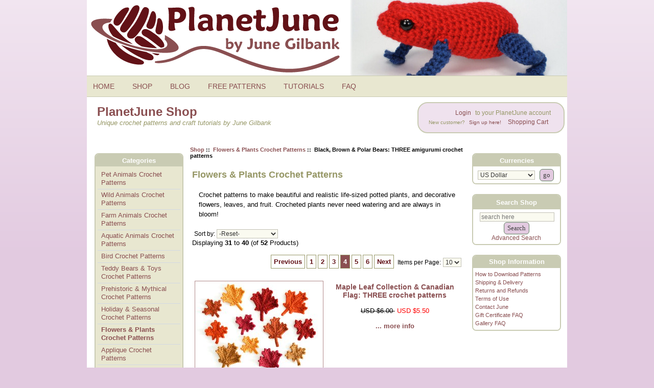

--- FILE ---
content_type: text/html; charset=utf-8
request_url: https://www.planetjune.com/shop/index.php?main_page=index&cPath=15&products_id=248&sort=20a&page=4&number_of_uploads=0
body_size: 8400
content:
<!DOCTYPE html PUBLIC "-//W3C//DTD XHTML 1.0 Transitional//EN" "http://www.w3.org/TR/xhtml1/DTD/xhtml1-transitional.dtd"><html xmlns="http://www.w3.org/1999/xhtml" dir="ltr" lang="en"><head><meta charset="utf-8"/><link rel="dns-prefetch" href="https://cdnjs.cloudflare.com"><link rel="dns-prefetch" href="https://code.jquery.com"><title>PlanetJune Shop: Flowers &amp; Plants Amigurumi Crochet Patterns</title><meta name="keywords" content="" /><meta name="description" content="Crochet patterns to make beautiful and realistic life-sized potted plants, and decorative flowers, leaves, and fruit. Crocheted plants never need watering and are always in bloom!" /><meta http-equiv="imagetoolbar" content="no"/><meta name="author" content="June Gilbank" /><meta name="generator" content="PlanetJune online shop" /><meta name="robots" content="max-image-preview:large"><meta name="p:domain_verify" content="76c48911ef8c37fc9b7e4d467b98c63f"/><meta name="google-site-verification" content="XAAj6svMBGDyfXadv9t8ISe3dHEjXn1AVCUNTo9f3tM" /><meta name="viewport" content="width=device-width, initial-scale=1" /><base href="https://www.planetjune.com/shop/" /><link rel="canonical" href="https://www.planetjune.com/shop/flowers-plants-crochet-patterns-c-15.html?products_id=248&amp;page=4" /><link rel="stylesheet" href="/blog/wp-content/themes/june9/style.css" type="text/css" media="screen" /><link rel="stylesheet" href="/menu.css" type="text/css" media="screen" /><script src="//ajax.googleapis.com/ajax/libs/jquery/3.6.0/jquery.min.js"></script><script async type="text/javascript" src="/js/quotes.js"></script><link rel="stylesheet" href="includes/templates/june3/css/stylesheet.css"/>
<link rel="stylesheet" href="includes/templates/june3/css/stylesheet_css_buttons.css"/>
<link rel="stylesheet" href="includes/templates/june3/css/stylesheet_prod_pagination.css"/>
<link rel="stylesheet" href="includes/templates/june3/css/stylesheet_zen_colorbox.css"/>
<script src="https://code.jquery.com/jquery-3.6.1.min.js" integrity="sha256-o88AwQnZB+VDvE9tvIXrMQaPlFFSUTR+nldQm1LuPXQ=" crossorigin="anonymous"></script><script>window.jQuery || document.write(unescape('%3Cscript src="includes/templates/june3/jscript/jquery.min.js"%3E%3C/script%3E'));</script><script>
if (typeof zcJS == "undefined" || !zcJS) {
  window.zcJS = { name: 'zcJS', version: '0.1.0.0' };
}

zcJS.ajax = function (options) {
  options.url = options.url.replace("&amp;", unescape("&amp;"));
  var deferred = jQuery.Deferred(function (d) {
      var securityToken = 'f79606828779147c33ddc8083a4127ce';
      var defaults = {
          cache: false,
          type: 'POST',
          traditional: true,
          dataType: 'json',
          timeout: 5000,
          data: jQuery.extend(true,{
            securityToken: securityToken
        }, options.data)
      },
      settings = jQuery.extend(true, {}, defaults, options);
      if (typeof(console.log) == 'function') {
          console.log( settings );
      }

      d.done(settings.success);
      d.fail(settings.error);
      d.done(settings.complete);
      var jqXHRSettings = jQuery.extend(true, {}, settings, {
          success: function (response, textStatus, jqXHR) {
            d.resolve(response, textStatus, jqXHR);
          },
          error: function (jqXHR, textStatus, errorThrown) {
              if (window.console) {
                if (typeof(console.log) == 'function') {
                  console.log(jqXHR);
                }
              }
              d.reject(jqXHR, textStatus, errorThrown);
          },
          complete: d.resolve
      });
      jQuery.ajax(jqXHRSettings);
   }).fail(function(jqXHR, textStatus, errorThrown) {
   var response = jqXHR.getResponseHeader('status');
   var responseHtml = jqXHR.responseText;
   var contentType = jqXHR.getResponseHeader("content-type");
   switch (response)
     {
       case '403 Forbidden':
         var jsonResponse = JSON.parse(jqXHR.responseText);
         var errorType = jsonResponse.errorType;
         switch (errorType)
         {
           case 'ADMIN_BLOCK_WARNING':
           break;
           case 'AUTH_ERROR':
           break;
           case 'SECURITY_TOKEN':
           break;

           default:
             alert('An Internal Error of type '+errorType+' was received while processing an ajax call. The action you requested could not be completed.');
         }
       break;
       default:
        if (jqXHR.status === 200) {
            if (contentType.toLowerCase().indexOf("text/html") >= 0) {
                document.open();
                document.write(responseHtml);
                document.close();
            }
         }
     }
   });

  var promise = deferred.promise();
  return promise;
};
zcJS.timer = function (options) {
  var defaults = {
    interval: 10000,
    startEvent: null,
    intervalEvent: null,
    stopEvent: null

},
  settings = jQuery.extend(true, {}, defaults, options);

  var enabled = new Boolean(false);
  var timerId = 0;
  var mySelf;
  this.Start = function()
  {
      this.enabled = new Boolean(true);

      mySelf = this;
      mySelf.settings = settings;
      if (mySelf.enabled)
      {
          mySelf.timerId = setInterval(
          function()
          {
              if (mySelf.settings.intervalEvent)
              {
                mySelf.settings.intervalEvent(mySelf);
              }
          }, mySelf.settings.interval);
          if (mySelf.settings.startEvent)
          {
            mySelf.settings.startEvent(mySelf);
          }
      }
  };
  this.Stop = function()
  {
    mySelf.enabled = new Boolean(false);
    clearInterval(mySelf.timerId);
    if (mySelf.settings.stopEvent)
    {
      mySelf.settings.stopEvent(mySelf);
    }
  };
};

</script>


<script type="text/javascript">
if (typeof jQuery == 'undefined') {
    document.write('script type="text/javascript" src="//code.jquery.com/jquery-1.12.4.min.js"><\/script>');
}
</script>

<!-- Google tag (gtag.js) --><script async src="https://www.googletagmanager.com/gtag/js?id=G-PCXVY592BX"></script><script>  window.dataLayer = window.dataLayer || [];  function gtag(){dataLayer.push(arguments);}  gtag('js', new Date());  gtag('config', 'G-PCXVY592BX');</script><!-- Matomo --><script>  var _paq = window._paq = window._paq || [];  /* tracker methods like "setCustomDimension" should be called before "trackPageView" */  _paq.push(['trackPageView']);  _paq.push(['enableLinkTracking']);  (function() {    var u="//www.planetjune.com/analytics/";    _paq.push(['setTrackerUrl', u+'matomo.php']);    _paq.push(['setSiteId', '6']);    var d=document, g=d.createElement('script'), s=d.getElementsByTagName('script')[0];    g.async=true; g.src=u+'matomo.js'; s.parentNode.insertBefore(g,s);  })();</script><!-- End Matomo Code --></head><body ontouchstart="" id="indexBody">

<div class="wrapper">


<!--bof-header logo and navigation display-->
<div id="headerWrapper">
<!--bof-branding display-->
<a href="/"><div id="header">
<img src="/images/planetjune_logo.png" alt="PlanetJune by June Gilbank logo" />
</div></a>
<nav id="topbar">
	<input type="checkbox" id="Menu-switcher" class="switch-input">
<ul id="Menu" class="topmenu">
    <li class="switch"><label onclick="" for="Menu-switcher"></label></li>
    <li class="topmenu"><a href="/" style="height:16px;line-height:16px;">HOME</a></li>
    <li class="topmenu"><a href="/shop" style="height:16px;line-height:16px;">SHOP</a></li>
    <li class="topmenu"><a href="/blog" style="height:16px;line-height:16px;">BLOG</a></li>
    <li class="topmenu"><a href="/free" style="height:16px;line-height:16px;">FREE PATTERNS</a></li>
    <li class="topmenu"><a href="/help" style="height:16px;line-height:16px;">TUTORIALS</a></li>
    <li class="topmenu"><a href="/faq" style="height:16px;line-height:16px;">FAQ</a></li>
<li class="topmenumobile">
  <div style="padding:6px;">
    <form name="quick_find" action="https://www.planetjune.com/shop/index.php?main_page=advanced_search_result" method="get">
          <input type="hidden" name="main_page" value="advanced_search_result">
          <input type="hidden" name="search_in_description" value="1">
          <input type="text" name="keyword" size="18" maxlength="100" style="width: 200px" placeholder="Search Shop">
          <input class="cssButton submit_button button button_search" type="submit" value="Search">
        </form>  </div>
</li>
</ul>    <div style="clear:both;"></div>
</nav>
<!--eof-branding display-->

<!--bof-navigation display-->
<header id="intro">   
<div class="boxcontent">
<div id="navMain">
<div class="login">

<!--shop link menu-->
	<ul class="back">
    <li><a href="/shop/index.php?main_page=login">Login</a> to your PlanetJune account<br />
<span style="font-size:0.8em">New customer? <a href="/shop/index.php?main_page=login">Sign up here!</a></span></li>
    <li><a href="https://www.planetjune.com/shop/shopping_cart.html">Shopping Cart</a></li>
	</ul>
<!--end shop link menu-->
</div>
</div>
</div>
<div class="pagetitle"><div class="section-header">PlanetJune Shop</div>
Unique crochet patterns and craft tutorials by June Gilbank</div>
</header>
<div class="navMainWrapper">
</div>
<!--eof-navigation display-->
<!--eof-header logo and navigation display-->

<!--bof-optional categories tabs navigation display-->
<!--eof-optional categories tabs navigation display-->

<!--bof-header ezpage links-->
<div class="navMainWrapper">
<div class="boxcontent">
</div>
</div>
<!--eof-header ezpage links-->
</div>

  
<div id="shopcolmask">
	<div id="shopcolmid">
		<div id="shopcolright">
			<div id="shopcol1wrap">
				<div id="shopcol1pad">
					<div id="shopcol1">


    <div id="centerContent">
	<div id="centerContentWrapper">
<!-- bof  breadcrumb -->
    <div id="navBreadCrumb">  <a href="https://www.planetjune.com/shop/">Shop</a>&nbsp;::&nbsp;
  <a href="https://www.planetjune.com/shop/flowers-plants-crochet-patterns-c-15.html">Flowers & Plants Crochet Patterns</a>&nbsp;::&nbsp;
Black, Brown & Polar Bears: THREE amigurumi crochet patterns
</div>
<!-- eof breadcrumb -->


<!-- bof upload alerts -->
<!-- eof upload alerts -->

<div class="centerColumn" id="indexProductList">

<h1 id="productListHeading">Flowers & Plants Crochet Patterns</h1>

		
<div id="indexProductListCatDescription" class="content"><p>Crochet patterns to make beautiful and realistic life-sized potted plants, and decorative flowers, leaves, and fruit. Crocheted plants never need watering and are always in bloom!</p></div>


<form name="filter" action="https://www.planetjune.com/shop/" method="get"><input type="hidden" name="main_page" value="index"><input type="hidden" name="cPath" value="15"><input type="hidden" name="sort" value="20a"><label for="productListingSorter" class="inputLabel" style="float:none">Sort by:</label><select  name="product_listing_sorter_id" id="productListingSorter" onchange="this.form.submit()">
  <option value="0" selected="selected">-Reset-</option>
  <option value="1">Name (A-Z)</option>
  <option value="2">
Name (Z-A)</option>
  <option value="3">
Price (low to high)</option>
  <option value="4">
Price (high to low)</option>
  <option value="5">
Newest</option>
  <option value="6">
Most Popular</option>
</select>
</form>
<br class="clearBoth">
					   
<div id="productListing">

<div id="productsListingTopNumber" class="navSplitPagesResult back">Displaying <strong>31</strong> to <strong>40</strong> (of <strong>52</strong> Products)</div>
<br><br>
<div id="productsListingListingTopLinks" class="navSplitPagesLinks forward"><div class="ppNextPrevWrapper"><div class="prod-pagination"><ul class="pp_float pagination-links"><li><a href="https://www.planetjune.com/shop/flowers-plants-crochet-patterns-c-15.html?products_id=248&amp;sort=20a&amp;page=3" class="prevnext" title="Previous Page">Previous</a></li><li><a href="https://www.planetjune.com/shop/flowers-plants-crochet-patterns-c-15.html?products_id=248&amp;sort=20a&amp;page=1" title="Page 1">1</a></li><li><a href="https://www.planetjune.com/shop/flowers-plants-crochet-patterns-c-15.html?products_id=248&amp;sort=20a&amp;page=2" title="Page 2">2</a></li><li><a href="https://www.planetjune.com/shop/flowers-plants-crochet-patterns-c-15.html?products_id=248&amp;sort=20a&amp;page=3" title="Page 3">3</a></li><li><a href="https://www.planetjune.com/shop/flowers-plants-crochet-patterns-c-15.html?products_id=248&amp;sort=20a&amp;page=4" class="currentpage" title="Page 4">4</a></li><li><a href="https://www.planetjune.com/shop/flowers-plants-crochet-patterns-c-15.html?products_id=248&amp;sort=20a&amp;page=5" title="Page 5">5</a></li><li><a href="https://www.planetjune.com/shop/flowers-plants-crochet-patterns-c-15.html?products_id=248&amp;sort=20a&amp;page=6" title="Page 6">6</a></li><li><a href="https://www.planetjune.com/shop/flowers-plants-crochet-patterns-c-15.html?products_id=248&amp;sort=20a&amp;page=5" class="prevnext" title="Next Page">Next</a></li></ul><div class="clearBoth"></div></div><div class="pp-selections">
<div class="pp_count"><form name="pp_count_form1" action="https://www.planetjune.com/shop/flowers-plants-crochet-patterns-c-15.html?products_id=248&amp;sort=20a&amp;page=4" method="get"><input type="hidden" name="sort" value="20a"><input type="hidden" name="main_page" value="index"><input type="hidden" name="cPath" value="15"><input type="hidden" name="page" value="4">Items per Page: <select  name="pagecount" id="pp-pc-1" onchange="this.form.submit();">
  <option value="10" selected="selected">10</option>
  <option value="25">25</option>
  <option value="50">50</option>
  <option value="all">All</option>
</select>
</form></div>
<div class="clearBoth"></div></div><div class="clearBoth"></div></div></div>
<br class="clearBoth">

<div id="cat15Table" class="tabTable">
  <div  class="productListing-odd">
   <div class="productListing-data"><div class="PL_image"><a href="https://www.planetjune.com/shop/maple-leaf-collection-canadian-flag-three-crochet-patterns-p-340.html?cPath=15"><img src="bmz_cache/m/mp059-0jpg.image.250x250.jpg" title="Maple Leaf Collection & Canadian Flag: THREE crochet patterns" alt="(image for) Maple Leaf Collection & Canadian Flag: THREE crochet patterns" width="250" height="250" class="listingProductImage"></a></div></div>
   <div class="productListing-data"><div class="PL_title"><h3 class="itemTitle">
                        <a class="" href="https://www.planetjune.com/shop/maple-leaf-collection-canadian-flag-three-crochet-patterns-p-340.html?cPath=15">Maple Leaf Collection & Canadian Flag: THREE crochet patterns</a>
                        </h3></div></div>
   <div class="productListing-data"><div class="PL_price"><span class="normalprice">USD $6.00 </span>&nbsp;<span class="productSpecialPrice">USD $5.50</span><br><br><a class="moreinfoLink list-more" href="https://www.planetjune.com/shop/maple-leaf-collection-canadian-flag-three-crochet-patterns-p-340.html?cPath=15" title="340">... more info</a><br><br></div></div>
  </div>
  <div  class="productListing-even">
   <div class="productListing-data"><div class="PL_image"><a href="https://www.planetjune.com/shop/oak-leaf-collection-lifesized-acorn-three-crochet-patterns-p-398.html?cPath=15"><img src="bmz_cache/m/mp070-1jpg.image.250x250.jpg" title="Oak Leaf Collection & Life-Sized Acorn: THREE crochet patterns" alt="(image for) Oak Leaf Collection & Life-Sized Acorn: THREE crochet patterns" width="250" height="250" class="listingProductImage"></a></div></div>
   <div class="productListing-data"><div class="PL_title"><h3 class="itemTitle">
                        <a class="" href="https://www.planetjune.com/shop/oak-leaf-collection-lifesized-acorn-three-crochet-patterns-p-398.html?cPath=15">Oak Leaf Collection & Life-Sized Acorn: THREE crochet patterns</a>
                        </h3></div></div>
   <div class="productListing-data"><div class="PL_price"><span class="normalprice">USD $6.00 </span>&nbsp;<span class="productSpecialPrice">USD $5.50</span><br><br><a class="moreinfoLink list-more" href="https://www.planetjune.com/shop/oak-leaf-collection-lifesized-acorn-three-crochet-patterns-p-398.html?cPath=15" title="398">... more info</a><br><br></div></div>
  </div>
  <div  class="productListing-odd">
   <div class="productListing-data"><div class="PL_image"><a href="https://www.planetjune.com/shop/amigurumi-pears-donationware-crochet-pattern-p-174.html?cPath=15"><img src="bmz_cache/d/dw013jpg.image.250x250.jpg" title="Amigurumi Pears DONATIONWARE crochet pattern" alt="(image for) Amigurumi Pears DONATIONWARE crochet pattern" width="250" height="250" class="listingProductImage"></a></div></div>
   <div class="productListing-data"><div class="PL_title"><h3 class="itemTitle">
                        <a class="" href="https://www.planetjune.com/shop/amigurumi-pears-donationware-crochet-pattern-p-174.html?cPath=15">Amigurumi Pears DONATIONWARE crochet pattern</a>
                        </h3></div></div>
   <div class="productListing-data"><div class="PL_price"><span class="productBasePrice">USD $2.00</span><br><br><a class="moreinfoLink list-more" href="https://www.planetjune.com/shop/amigurumi-pears-donationware-crochet-pattern-p-174.html?cPath=15" title="174">... more info</a><br><br></div></div>
  </div>
  <div  class="productListing-even">
   <div class="productListing-data"><div class="PL_image"><a href="https://www.planetjune.com/shop/pine-cone-collection-six-realistic-crochet-patterns-p-214.html?cPath=15"><img src="bmz_cache/m/mp030jpg.image.250x250.jpg" title="Pine Cone Collection: SIX realistic crochet patterns" alt="(image for) Pine Cone Collection: SIX realistic crochet patterns" width="250" height="250" class="listingProductImage"></a></div></div>
   <div class="productListing-data"><div class="PL_title"><h3 class="itemTitle">
                        <a class="" href="https://www.planetjune.com/shop/pine-cone-collection-six-realistic-crochet-patterns-p-214.html?cPath=15">Pine Cone Collection: SIX realistic crochet patterns</a>
                        </h3></div></div>
   <div class="productListing-data"><div class="PL_price"><span class="normalprice">USD $6.50 </span>&nbsp;<span class="productSpecialPrice">USD $6.00</span><br><br><a class="moreinfoLink list-more" href="https://www.planetjune.com/shop/pine-cone-collection-six-realistic-crochet-patterns-p-214.html?cPath=15" title="214">... more info</a><br><br></div></div>
  </div>
  <div  class="productListing-odd">
   <div class="productListing-data"><div class="PL_image"><a href="https://www.planetjune.com/shop/mushroom-collection-six-realistic-crochet-patterns-p-309.html?cPath=15"><img src="bmz_cache/m/mp047jpg.image.250x250.jpg" title="Mushroom Collection: SIX realistic crochet patterns" alt="(image for) Mushroom Collection: SIX realistic crochet patterns" width="250" height="250" class="listingProductImage"></a></div></div>
   <div class="productListing-data"><div class="PL_title"><h3 class="itemTitle">
                        <a class="" href="https://www.planetjune.com/shop/mushroom-collection-six-realistic-crochet-patterns-p-309.html?cPath=15">Mushroom Collection: SIX realistic crochet patterns</a>
                        </h3></div></div>
   <div class="productListing-data"><div class="PL_price"><span class="normalprice">USD $6.50 </span>&nbsp;<span class="productSpecialPrice">USD $6.00</span><br><br><a class="moreinfoLink list-more" href="https://www.planetjune.com/shop/mushroom-collection-six-realistic-crochet-patterns-p-309.html?cPath=15" title="309">... more info</a><br><br></div></div>
  </div>
  <div  class="productListing-even">
   <div class="productListing-data"><div class="PL_image"><a href="https://www.planetjune.com/shop/mushroom-collection-variations-crochet-patterns-p-311.html?cPath=15"><img src="bmz_cache/x/xc013jpg.image.250x250.jpg" title="Mushroom Collection & Variations crochet patterns" alt="(image for) Mushroom Collection & Variations crochet patterns" width="250" height="250" class="listingProductImage"></a></div></div>
   <div class="productListing-data"><div class="PL_title"><h3 class="itemTitle">
                        <a class="" href="https://www.planetjune.com/shop/mushroom-collection-variations-crochet-patterns-p-311.html?cPath=15">Mushroom Collection & Variations crochet patterns</a>
                        </h3></div></div>
   <div class="productListing-data"><div class="PL_price"><span class="normalprice">USD $9.50 </span>&nbsp;<span class="productSpecialPrice">USD $8.50</span><br><br><a class="moreinfoLink list-more" href="https://www.planetjune.com/shop/mushroom-collection-variations-crochet-patterns-p-311.html?cPath=15" title="311">... more info</a><br><br></div></div>
  </div>
  <div  class="productListing-odd">
   <div class="productListing-data"><div class="PL_image"><a href="https://www.planetjune.com/shop/ornamental-gourds-set-1-three-realistic-crochet-patterns-p-421.html?cPath=15"><img src="bmz_cache/m/mp078-1jpg.image.250x250.jpg" title="Ornamental Gourds Set 1: THREE realistic crochet patterns" alt="(image for) Ornamental Gourds Set 1: THREE realistic crochet patterns" width="250" height="250" class="listingProductImage"></a></div></div>
   <div class="productListing-data"><div class="PL_title"><h3 class="itemTitle">
                        <a class="" href="https://www.planetjune.com/shop/ornamental-gourds-set-1-three-realistic-crochet-patterns-p-421.html?cPath=15">Ornamental Gourds Set 1: THREE realistic crochet patterns</a>
                        </h3></div></div>
   <div class="productListing-data"><div class="PL_price"><span class="normalprice">USD $6.50 </span>&nbsp;<span class="productSpecialPrice">USD $6.00</span><br><br><a class="moreinfoLink list-more" href="https://www.planetjune.com/shop/ornamental-gourds-set-1-three-realistic-crochet-patterns-p-421.html?cPath=15" title="421">... more info</a><br><br></div></div>
  </div>
  <div  class="productListing-even">
   <div class="productListing-data"><div class="PL_image"><a href="https://www.planetjune.com/shop/ornamental-gourds-set-2-three-realistic-crochet-patterns-p-422.html?cPath=15"><img src="bmz_cache/m/mp079-1jpg.image.250x250.jpg" title="Ornamental Gourds Set 2: THREE realistic crochet patterns" alt="(image for) Ornamental Gourds Set 2: THREE realistic crochet patterns" width="250" height="250" class="listingProductImage"></a></div></div>
   <div class="productListing-data"><div class="PL_title"><h3 class="itemTitle">
                        <a class="" href="https://www.planetjune.com/shop/ornamental-gourds-set-2-three-realistic-crochet-patterns-p-422.html?cPath=15">Ornamental Gourds Set 2: THREE realistic crochet patterns</a>
                        </h3></div></div>
   <div class="productListing-data"><div class="PL_price"><span class="normalprice">USD $6.50 </span>&nbsp;<span class="productSpecialPrice">USD $6.00</span><br><br><a class="moreinfoLink list-more" href="https://www.planetjune.com/shop/ornamental-gourds-set-2-three-realistic-crochet-patterns-p-422.html?cPath=15" title="422">... more info</a><br><br></div></div>
  </div>
  <div  class="productListing-odd">
   <div class="productListing-data"><div class="PL_image"><a href="https://www.planetjune.com/shop/ornamental-gourds-sets-1-2-six-realistic-crochet-patterns-p-423.html?cPath=15"><img src="bmz_cache/m/mx012-1jpg.image.250x250.jpg" title="Ornamental Gourds Sets 1 & 2: SIX realistic crochet patterns" alt="(image for) Ornamental Gourds Sets 1 & 2: SIX realistic crochet patterns" width="250" height="250" class="listingProductImage"></a></div></div>
   <div class="productListing-data"><div class="PL_title"><h3 class="itemTitle">
                        <a class="" href="https://www.planetjune.com/shop/ornamental-gourds-sets-1-2-six-realistic-crochet-patterns-p-423.html?cPath=15">Ornamental Gourds Sets 1 & 2: SIX realistic crochet patterns</a>
                        </h3></div></div>
   <div class="productListing-data"><div class="PL_price"><span class="normalprice">USD $10.50 </span>&nbsp;<span class="productSpecialPrice">USD $9.50</span><br><br><a class="moreinfoLink list-more" href="https://www.planetjune.com/shop/ornamental-gourds-sets-1-2-six-realistic-crochet-patterns-p-423.html?cPath=15" title="423">... more info</a><br><br></div></div>
  </div>
  <div  class="productListing-even">
   <div class="productListing-data"><div class="PL_image"><a href="https://www.planetjune.com/shop/amigurumi-acorn-donationware-crochet-pattern-p-213.html?cPath=15"><img src="bmz_cache/d/dw015jpg.image.250x250.jpg" title="Amigurumi Acorn DONATIONWARE crochet pattern" alt="(image for) Amigurumi Acorn DONATIONWARE crochet pattern" width="250" height="250" class="listingProductImage"></a></div></div>
   <div class="productListing-data"><div class="PL_title"><h3 class="itemTitle">
                        <a class="" href="https://www.planetjune.com/shop/amigurumi-acorn-donationware-crochet-pattern-p-213.html?cPath=15">Amigurumi Acorn DONATIONWARE crochet pattern</a>
                        </h3></div></div>
   <div class="productListing-data"><div class="PL_price"><span class="productBasePrice">USD $2.00</span><br><br><a class="moreinfoLink list-more" href="https://www.planetjune.com/shop/amigurumi-acorn-donationware-crochet-pattern-p-213.html?cPath=15" title="213">... more info</a><br><br></div></div>
  </div>
</div>
<br class="clearBoth"><br>

<div id="productsListingBottomNumber" class="navSplitPagesResult back">Displaying <strong>31</strong> to <strong>40</strong> (of <strong>52</strong> Products)</div>
<br><br>
<div  id="productsListingListingBottomLinks" class="navSplitPagesLinks forward"><div class="ppNextPrevWrapper"><div class="prod-pagination"><ul class="pp_float pagination-links"><li><a href="https://www.planetjune.com/shop/flowers-plants-crochet-patterns-c-15.html?products_id=248&amp;sort=20a&amp;page=3" class="prevnext" title="Previous Page">Previous</a></li><li><a href="https://www.planetjune.com/shop/flowers-plants-crochet-patterns-c-15.html?products_id=248&amp;sort=20a&amp;page=1" title="Page 1">1</a></li><li><a href="https://www.planetjune.com/shop/flowers-plants-crochet-patterns-c-15.html?products_id=248&amp;sort=20a&amp;page=2" title="Page 2">2</a></li><li><a href="https://www.planetjune.com/shop/flowers-plants-crochet-patterns-c-15.html?products_id=248&amp;sort=20a&amp;page=3" title="Page 3">3</a></li><li><a href="https://www.planetjune.com/shop/flowers-plants-crochet-patterns-c-15.html?products_id=248&amp;sort=20a&amp;page=4" class="currentpage" title="Page 4">4</a></li><li><a href="https://www.planetjune.com/shop/flowers-plants-crochet-patterns-c-15.html?products_id=248&amp;sort=20a&amp;page=5" title="Page 5">5</a></li><li><a href="https://www.planetjune.com/shop/flowers-plants-crochet-patterns-c-15.html?products_id=248&amp;sort=20a&amp;page=6" title="Page 6">6</a></li><li><a href="https://www.planetjune.com/shop/flowers-plants-crochet-patterns-c-15.html?products_id=248&amp;sort=20a&amp;page=5" class="prevnext" title="Next Page">Next</a></li></ul><div class="clearBoth"></div></div><div class="pp-selections">
<div class="pp_count"><form name="pp_count_form2" action="https://www.planetjune.com/shop/flowers-plants-crochet-patterns-c-15.html?products_id=248&amp;sort=20a&amp;page=4" method="get"><input type="hidden" name="sort" value="20a"><input type="hidden" name="main_page" value="index"><input type="hidden" name="cPath" value="15"><input type="hidden" name="page" value="4">Items per Page: <select  name="pagecount" id="pp-pc-2" onchange="this.form.submit();">
  <option value="10" selected="selected">10</option>
  <option value="25">25</option>
  <option value="50">50</option>
  <option value="all">All</option>
</select>
</form></div>
<div class="clearBoth"></div></div><div class="clearBoth"></div></div></div>
<br class="clearBoth">

</div>




</div>
</div></div>

</div></div></div>

<div id="shopsidebars">
	<div id="shopcol2">


 <div id="navColumnOne" class="columnLeft" style="width: 190px">
<div id="navColumnOneWrapper" style="width: 170px">
<!--// bof: categories //-->
<div class="box-container" id="categories" style="width: 170px">
    <h3 class="box-heading" id="categoriesHeading">Categories</h3>
    <div class="box-content">
        <div id="categoriesContent" class="sideBoxContent"><ul class="list-links">
<li><a class="category-top" href="https://www.planetjune.com/shop/pet-animals-crochet-patterns-c-12.html&products_id=248&sort=20a&page=4&">Pet Animals Crochet Patterns</a></li>
<li><a class="category-top" href="https://www.planetjune.com/shop/wild-animals-crochet-patterns-c-17.html&products_id=248&sort=20a&page=4&">Wild Animals Crochet Patterns</a></li>
<li><a class="category-top" href="https://www.planetjune.com/shop/farm-animals-crochet-patterns-c-14.html&products_id=248&sort=20a&page=4&">Farm Animals Crochet Patterns</a></li>
<li><a class="category-top" href="https://www.planetjune.com/shop/aquatic-animals-crochet-patterns-c-16.html&products_id=248&sort=20a&page=4&">Aquatic Animals Crochet Patterns</a></li>
<li><a class="category-top" href="https://www.planetjune.com/shop/bird-crochet-patterns-c-35.html&products_id=248&sort=20a&page=4&">Bird Crochet Patterns</a></li>
<li><a class="category-top" href="https://www.planetjune.com/shop/teddy-bears-toys-crochet-patterns-c-19.html&products_id=248&sort=20a&page=4&">Teddy Bears & Toys Crochet Patterns</a></li>
<li><a class="category-top" href="https://www.planetjune.com/shop/prehistoric-mythical-crochet-patterns-c-18.html&products_id=248&sort=20a&page=4&">Prehistoric & Mythical Crochet Patterns</a></li>
<li><a class="category-top" href="https://www.planetjune.com/shop/holiday-seasonal-crochet-patterns-c-20.html&products_id=248&sort=20a&page=4&">Holiday & Seasonal Crochet Patterns</a></li>
<li><a class="category-top" href="https://www.planetjune.com/shop/flowers-plants-crochet-patterns-c-15.html&products_id=248&sort=20a&page=4&"><span class="category-subs-selected">Flowers & Plants Crochet Patterns</span></a></li>
<li><a class="category-top" href="https://www.planetjune.com/shop/applique-crochet-patterns-c-38.html&products_id=248&sort=20a&page=4&">Applique Crochet Patterns</a></li>
<li><a class="category-top" href="https://www.planetjune.com/shop/turtle-beach-collection-crochet-patterns-c-39.html&products_id=248&sort=20a&page=4&">Turtle Beach Collection Crochet Patterns</a></li>
<li><a class="category-top" href="https://www.planetjune.com/shop/expansion-pack-crochet-patterns-c-33.html&products_id=248&sort=20a&page=4&">Expansion Pack Crochet Patterns</a></li>
<li><a class="category-top" href="https://www.planetjune.com/shop/planetjune-accessories-crochet-patterns-c-30.html&products_id=248&sort=20a&page=4&">PlanetJune Accessories Crochet Patterns</a></li>
<li><a class="category-top" href="https://www.planetjune.com/shop/crochet-pattern-multipack-deals-c-22.html&products_id=248&sort=20a&page=4&">Crochet Pattern Multipack DEALS</a></li>
<li><a class="category-top" href="https://www.planetjune.com/shop/donationware-crochet-patterns-c-26.html&products_id=248&sort=20a&page=4&">Donationware Crochet Patterns</a></li>
<li><a class="category-top" href="https://www.planetjune.com/shop/crochet-craft-ebooks-c-37.html&products_id=248&sort=20a&page=4&">Crochet & Craft eBooks</a></li>
<li><a class="category-top" href="https://www.planetjune.com/shop/crochet-tools-c-10.html&products_id=248&sort=20a&page=4&">Crochet Tools</a></li>
<li><a class="category-top" href="https://www.planetjune.com/shop/gift-certificates-c-6.html&products_id=248&sort=20a&page=4&">Gift Certificates</a></li>
<li><a class="category-top" href="https://www.planetjune.com/shop/punchneedle-patterns-c-27.html&products_id=248&sort=20a&page=4&">Punchneedle Patterns</a></li>
<li><a class="category-top" href="https://www.planetjune.com/shop/papercraft-tutorials-c-36.html&products_id=248&sort=20a&page=4&">Papercraft Tutorials</a></li>
<li><a class="category-top" href="https://www.planetjune.com/shop/craft-tutorials-c-32.html&products_id=248&sort=20a&page=4&">Craft Tutorials</a></li>
<hr id="catBoxDivider">
<li><a class="category-links" href="https://www.planetjune.com/shop/products_new.html">New Products ...</a></li>
<li><a class="category-links" href="https://www.planetjune.com/shop/featured_products.html">Featured Products ...</a></li>
<li><a class="category-links" href="https://www.planetjune.com/shop/products_all.html">All Products ...</a></li>
</ul></div>    </div>
</div>
<!--// eof: categories //-->
<div id="testimonial">
<div id="speech" style="margin-top:15px">
	<div style="text-align:center; padding-bottom:8px"><img src="/images/5stars.png" alt="5 out of 5 stars" width="110" height="18"></div><div id="quote"></div>
<em><div id="cite"></div></em>
<div style="text-align:right; padding-top:3px">...<a href="/testimonials" target="_blank">Read More >></a></div></div>
<div id="bubble"></div>
</div></div></div>

</div>

<div id="shopcol3">

<div id="navColumnTwo" class="columnRight" style="width: 180px">
<div id="navColumnTwoWrapper" style="width: 170px">
<div class="box-container" style="width: 170px">
    <h3 class="box-heading" id="currenciesHeading">Currencies</h3>
    <div class="box-content">
        <div id="currenciesContent" class="sideBoxContent centeredContent"><form name="currencies_form" action="https://www.planetjune.com/shop/" method="get"><select  id="select-currency" name="currency">
  <option value="USD" selected="selected">US Dollar</option>
  <option value="CAD">Canadian Dollar</option>
</select>
<input type="hidden" name="main_page" value="index"><input type="hidden" name="cPath" value="15"><input type="hidden" name="products_id" value="248"><input type="hidden" name="sort" value="20a"><input type="hidden" name="page" value="4"><input class="cssButton submit_button button  button_submit" onmouseover="this.className='cssButtonHover  button_submit button_submitHover'" onmouseout="this.className='cssButton submit_button button  button_submit'" type="submit" value="go"></form></div>    </div>
</div>
<!--// eof: currencies //-->

<div class="box-container" style="width: 170px">
    <h3 class="box-heading" id="searchHeading"><label>Search Shop</label></h3>
    <div class="box-content">
        <div id="searchContent" class="sideBoxContent centeredContent"><form name="quick_find" action="https://www.planetjune.com/shop/index.php?main_page=search_result" method="get"><input type="hidden" name="main_page" value="search_result"><input type="hidden" name="search_in_description" value="1"><input type="text" name="keyword" size="18" maxlength="100" style="width: 140px" placeholder="search here"  aria-label="search here"><br><input class="cssButton submit_button button  button_search" onmouseover="this.className='cssButtonHover  button_search button_searchHover'" onmouseout="this.className='cssButton submit_button button  button_search'" type="submit" value="Search"><br><a href="https://www.planetjune.com/shop/index.php?main_page=search">Advanced Search</a></form></div>    </div>
</div>
<!--// eof: search //-->

<div class="box-container" style="width: 170px">
    <h3 class="box-heading" id="ezpagesHeading">Shop Information</h3>
    <div class="box-content">
        <div id="ezpagesContent" class="sideBoxContent">
<ul style="margin: 0; padding: 0; list-style-type: none;">
<li><a href="https://www.planetjune.com/shop/index.php?main_page=downloads">How to Download Patterns</a></li>
<li><a href="https://www.planetjune.com/shop/shippinginfo.html">Shipping & Delivery</a></li>
<li><a href="https://www.planetjune.com/shop/returns-and-refunds-ezp-22.html">Returns and Refunds</a></li>
<li><a href="https://www.planetjune.com/shop/index.php?main_page=copyright_terms">Terms of Use</a></li>
<li><a href="https://www.planetjune.com/shop/contact_us.html">Contact June</a></li>
<li><a href="https://www.planetjune.com/shop/gv_faq.html">Gift Certificate FAQ</a></li>
<li><a href="https://www.planetjune.com/shop/gallery-faq-ezp-23.html">Gallery FAQ</a></li>
</ul>
</div>    </div>
</div>
<!--// eof: ezpages //-->
</div>
</div>

</div></div>

</div>

</div></div>



<footer class="footer">
<!--bof-navigation display -->
<br />
<div id="colmask">
<div id="footermenu">

	<div class="footercol">
	  <div class="title">PlanetJune</div>
	  <a class="foot" href="/">Home</a><br />
	  <a class="foot" href="/blog/">Blog (news &amp; updates)</a><br />
	  <a class="foot" href="/community/">Community</a><br />
	  <a class="foot" href="/blog/contact/">Contact June</a><br />
	  <a class="foot" href="/support/">&hearts; Support PlanetJune &hearts;</a><br />
	</div>

	<div class="footercol">
	  <div class="title">Shop</div>
	  <a class="foot" href="/shop/">Pattern Shop</a><br />
	  <a class="foot" href="/terms">User Licence (Patterns)</a><br />
	  <a class="foot" href="/planetjune_catalogue.pdf">Pattern Catalogue (PDF)</a><br />
	</div>

	<div class="footercol">
	  <div class="title">Learn</div>
	  <a class="foot" href="/blog/tutorials/crochet-tutorials/">Crochet Tutorials</a><br />
	  <a class="foot" href="/blog/free-crochet-patterns/">Free Crochet Patterns</a><br />
	  <a class="foot" href="/blog/tutorials/">Craft Project Tutorials</a><br />
	  <a class="foot" href="/blog/punchneedle/">Punchneedle Embroidery</a><br />
	  <a class="foot" href="/blog/papercraft">Papercraft</a><br />
	</div>

	<div class="footercol">
	  <div class="title">About</div>
	  <a class="foot" href="/blog/about/">About June</a><br />
	  <a class="foot" href="/testimonials">Testimonials</a><br />
	  <a class="foot" href="/faq/">PlanetJune FAQ</a><br />
	  <a class="foot" href="/blog/privacy-policy-and-disclosure/">Privacy Policy</a><br />
	  <a class="foot" href="/blog/publications-and-media/">Publications and Media</a><br />
	</div>

<!--<div class="footercol">
<div class="title">Home</div>
<a class="foot" href="/">PlanetJune Homepage</a><br />
<br />
<div class="title">Buy</div>
<a class="foot" href="/shop/">Pattern Shop</a><br />
<a class="foot" href="/commissions/">Commission a Pattern</a><br />
<a class="foot" href="/buytoys/">Commission a Toy</a><br />
<br />
<div class="title">Contact</div>
<a class="foot" href="/blog/contact/">Contact June</a><br />
</div>
<div class="footercol">
<div class="title">Learn</div>
<a class="foot" href="/blog/tutorials/crochet-tutorials/">Crochet Tutorials</a><br /><a class="foot" href="/blog/free-crochet-patterns/">Free Crochet Patterns</a><br />
<a class="foot" href="/blog/tutorials/">Craft Project Tutorials</a><br />
<a class="foot" href="/blog/punchneedle/">Punchneedle Embroidery</a><br />
<a class="foot" href="/blog/papercraft">Papercraft</a><br />
<br />
<div class="title">Info</div>
<a class="foot" href="/blog/">Blog (news &amp; updates)</a><br />
<a class="foot" href="/faq/">PlanetJune FAQ</a><br />
<a class="foot" href="/terms">User Licence (Patterns)</a><br />
<a class="foot" href="/planetjune_catalogue.pdf">Pattern Catalogue (PDF)</a><br />
</div>
<div class="footercol">
<div class="title">About</div>
<a class="foot" href="/blog/about/">About June</a><br />
<a class="foot" href="/testimonials">Testimonials</a><br />
<a class="foot" href="/blog/publications-and-media/">Publications and Media</a><br />
<a class="foot" href="/blog/art-projects/">June's Art Projects</a><br />
<a class="foot" href="/blog/privacy-policy-and-disclosure/">Privacy Policy</a><br />
<br />
<div class="title">Support</div>
<a class="foot" href="/support/">&hearts; Support PlanetJune &hearts;</a><br />
</div>
<div class="footercol">
<div class="title">Follow</div>
<a class="foot" href="/list"><img src="/blog/buttons/email.png" alt="email icon" width="16" height="16" /> Email newsletter</a><br />
<a class="foot" href="/blog/feed/"><img src="/blog/buttons/feed.png" alt="rss icon" width="16" height="16" /> RSS</a><br />
<a class="foot" href="https://www.facebook.com/planetjune"><img src="/blog/buttons/facebook.png" alt="facebook icon" width="16" height="16" /> Facebook</a><br />
<a class="foot" href="https://instagram.com/PlanetJune"><img src="/blog/buttons/instagram.png" alt="instagram icon" width="16" height="16" /> Instagram</a><br />
<a class="foot" href="https://www.youtube.com/planetjune"><img src="/blog/buttons/youtube.png" alt="youtube icon" width="16" height="16" /> YouTube</a><br />
<a class="foot" href="https://www.ravelry.com/people/planetjune"><img src="/blog/buttons/ravelry.png" alt="ravelry icon" width="16" height="16" /> Ravelry: June</a><br />
<a class="foot" href="https://www.ravelry.com/groups/planetjune-crochet-designs"><img src="/blog/buttons/ravelry.png" alt="ravelry icon" width="16" height="16" /> Ravelry: PlanetJune group</a><br />
</div>-->
<style>
.footer-social-icons {
  display: flex;
  gap: 20px;
  justify-content: center;
  align-items: center;
  padding: 10px 0;
}

.footer-social-icons a {
  display: inline-block;
  transition: transform 0.2s ease;
}

.footer-social-icons img {
  width: 32px;
  height: 32px;
  display: block;
}
</style>

<div style="clear:both;">

	<div class="footer-social-icons">
	  <a href="/list" title="Email Newsletter">
		<img src="/images/icons/email_white.svg" alt="Email" />
	  </a>
	  <a href="/blog/feed/" title="RSS Feed">
		<img src="/images/icons/rss_white.svg" alt="RSS" />
	  </a>
	  <a href="https://www.facebook.com/planetjune" title="Facebook">
		<img src="/images/icons/facebook_white.svg" alt="Facebook" />
	  </a>
	  <a href="https://instagram.com/PlanetJune" title="Instagram">
		<img src="/images/icons/instagram_white.svg" alt="Instagram" />
	  </a>
	  <a href="https://www.youtube.com/planetjune" title="YouTube">
		<img src="/images/icons/youtube_white.svg" alt="YouTube" />
	  </a>
	  <a href="https://www.ravelry.com/groups/planetjune-crochet-designs" title="Ravelry">
		<img src="/images/icons/ravelry_white.svg" alt="Ravelry" />
	  </a>
	  <a href="https://discord.com/invite/Y3fsSevdcK" title="Discord">
		<img src="/images/icons/discord_white.svg" alt="Discord" />
	  </a>
	</div>

</div>

<br />
    <div style="clear:both;"></div>
</div>

</div><!--eof-navigation display -->

<!--bof-ip address display -->
<!--eof-ip address display -->

<!--bof-banner #5 display -->
<!--eof-banner #5 display -->

<!--bof- site copyright display -->
<div id="footer">
<div id="siteinfoLegal" class="legalCopyright" style="float:right"><p>All content copyright &copy; 2006-2026 June Gilbank</p></div>
</div>
<!--eof- site copyright display -->

</footer>

<!-- Piwik with E-Commerce Tracking-->
<script type="text/javascript">
	var pkBaseURL = (("https:" == document.location.protocol) ? "https://www.planetjune.com/analytics/" : "http://www.planetjune.com/analytics/");
	document.write(unescape("%3Cscript src='" + pkBaseURL + "piwik.js' type='text/javascript'%3E%3C/script%3E"));
</script>
<script type="text/javascript">
	try {
		var piwikTracker = Piwik.getTracker(pkBaseURL + "piwik.php", 6);
		piwikTracker.setEcommerceView(productSku = false,productName = false,category = "Flowers & Plants Crochet Patterns");
		piwikTracker.trackPageView();
		piwikTracker.enableLinkTracking();
		piwikTracker.setConversionAttributionFirstReferrer();
	} catch( err ) {}
</script>
<noscript><p><img src="https://www.planetjune.com/analytics//piwik.php?idsite=6" style="border:0" alt="" /></p></noscript>
<!-- End Piwik E-Commerce Tracking Code -->									  


</div>
<!--bof- banner #6 display -->
<!--eof- banner #6 display -->

</body></html>


--- FILE ---
content_type: text/css
request_url: https://www.planetjune.com/shop/includes/templates/june3/css/stylesheet_prod_pagination.css
body_size: 581
content:
.navSplitPagesLinks .ppNextPrevWrapper { clear: both; text-align: center; float: right; }

.ppNextPrevCounter { text-align: center; margin: 0 auto; }
.ppNextPrevCounter p { margin: 0; }

.ppNextPrevWrapper .prod-pagination { padding: 5px; display: inline-flex; margin: 0 auto; clear: both; float: left; }
.ppNextPrevWrapper .prod-pagination.prevnextReturn { margin: 0; clear: none; float: right; }
.ppNextPrevWrapper .pagination-links { width: 100%; text-align: center; margin-bottom: 1%; }

.ppNextPrevWrapper .prod-pagination ul { margin: 0 auto; padding: 0; }
.ppNextPrevWrapper .prod-pagination li { list-style-type: none; display: inline; padding-bottom: 1px; margin: 0 1.5px; }
.ppNextPrevWrapper .prod-pagination a, .ppNextPrevWrapper .prod-pagination a:visited { padding: 5px; border: 1px solid #969766; text-decoration: none; color: #621217; }
.ppNextPrevWrapper .prod-pagination a:hover, .ppNextPrevWrapper .prod-pagination a:active { border: 1px solid #969766; color: #000; background-color: #e8e7d0; }
.ppNextPrevWrapper .prod-pagination a.currentpage { background-color: #8a4f51; color: #FFF !important; border-color: #969766; font-weight: bold; cursor: default; }
.ppNextPrevWrapper .prod-pagination span.disablelink { font-weight: bold; padding: 5px; color: #999; border: 1px solid #999; }
.ppNextPrevWrapper .prod-pagination select, .ppNextPrevWrapper .prod-pagination form {  }
.ppNextPrevWrapper .prod-pagination .pp_float { float: left; }
.ppNextPrevWrapper .prod-pagination .pp_page, .ppNextPrevWrapper .prod-pagination .pp_count { float: right; padding-left: 7px; }
.pp_count { float: right; }
.pp_page { float: left; }
.pp-selections { margin-top: 5px; float: left; }
.pp-selections select { width: auto; }

.prod-list-wrap { height: auto; }
.navSplitPagesLinks.back { float: right; }
#productsListingBottomNumber, #allProductsListingBottomNumber, #allProductsListingTopNumber, #productsListingTopNumber, #featuredProductsListingBottomNumber, #featuredProductsListingTopNumber, #newProductsDefaultListingTopNumber, #newProductsDefaultListingBottomNumber { width: auto; margin-left: 0; }
#productsListingListingBottomLinks, #allProductsListingTopLinks, #allProductsListingBottomLinks, #featuredProductsListingTopLinks, #featuredProductsListingBottomLinks, #newProductsDefaultListingTopLinks, #newProductsDefaultListingBottomLinks, #productsListingListingTopLinks { width: auto; margin-left: 0; }

.button-top { clear: right; margin: inherit; }